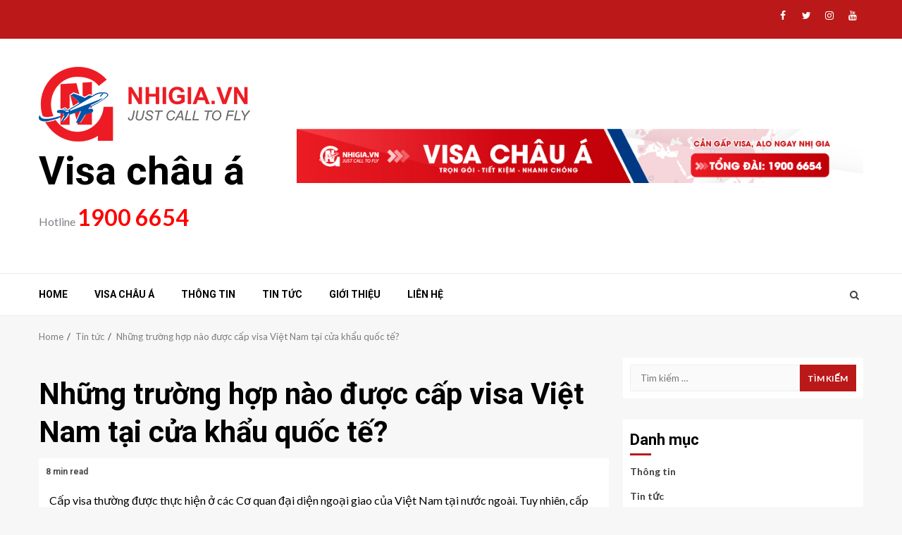

--- FILE ---
content_type: text/html; charset=UTF-8
request_url: https://visachaua.com/nhung-truong-hop-nao-duoc-cap-visa-visa-tai-cua-khau/
body_size: 15890
content:
    <!doctype html>
<html lang="vi">
    <head>
				<!-- Global site tag (gtag.js) - Google Analytics -->
<script async src="https://www.googletagmanager.com/gtag/js?id=G-WTCFE7JYXR"></script>
<script>
  window.dataLayer = window.dataLayer || [];
  function gtag(){dataLayer.push(arguments);}
  gtag('js', new Date());

  gtag('config', 'G-WTCFE7JYXR');
</script>
        <meta charset="UTF-8">
        <meta name="viewport" content="width=device-width, initial-scale=1">
        <link rel="profile" href="http://gmpg.org/xfn/11">

        <meta name='robots' content='index, follow, max-image-preview:large, max-snippet:-1, max-video-preview:-1' />

	<!-- This site is optimized with the Yoast SEO plugin v19.7.1 - https://yoast.com/wordpress/plugins/seo/ -->
	<title>Những trường hợp nào được cấp visa Việt Nam tại cửa khẩu quốc tế? - Visa châu á</title>
	<meta name="description" content="đâu là trường hợp được cấp visa Việt Nam tại cửa khẩu quốc tế? Hãy cùng Nhị Gia - Visa châu Á tìm hiểu về những trường hợp đặc biệt này." />
	<link rel="canonical" href="https://visachaua.com/nhung-truong-hop-nao-duoc-cap-visa-visa-tai-cua-khau/" />
	<meta property="og:locale" content="vi_VN" />
	<meta property="og:type" content="article" />
	<meta property="og:title" content="Những trường hợp nào được cấp visa Việt Nam tại cửa khẩu quốc tế? - Visa châu á" />
	<meta property="og:description" content="đâu là trường hợp được cấp visa Việt Nam tại cửa khẩu quốc tế? Hãy cùng Nhị Gia - Visa châu Á tìm hiểu về những trường hợp đặc biệt này." />
	<meta property="og:url" content="https://visachaua.com/nhung-truong-hop-nao-duoc-cap-visa-visa-tai-cua-khau/" />
	<meta property="og:site_name" content="Visa châu á" />
	<meta property="article:publisher" content="https://www.facebook.com/nhigia" />
	<meta property="article:published_time" content="2020-11-26T03:47:17+00:00" />
	<meta property="article:modified_time" content="2021-10-27T10:11:33+00:00" />
	<meta property="og:image" content="https://visachaua.com/wp-content/uploads/2020/11/dich-vu-gia-han-visa-1.jpg" />
	<meta property="og:image:width" content="600" />
	<meta property="og:image:height" content="400" />
	<meta property="og:image:type" content="image/jpeg" />
	<meta name="author" content="tuanh.nguyen" />
	<meta name="twitter:card" content="summary_large_image" />
	<meta name="twitter:creator" content="@NhigiaGroup" />
	<meta name="twitter:site" content="@NhigiaGroup" />
	<meta name="twitter:label1" content="Được viết bởi" />
	<meta name="twitter:data1" content="tuanh.nguyen" />
	<meta name="twitter:label2" content="Ước tính thời gian đọc" />
	<meta name="twitter:data2" content="10 phút" />
	<script type="application/ld+json" class="yoast-schema-graph">{"@context":"https://schema.org","@graph":[{"@type":"Article","@id":"https://visachaua.com/nhung-truong-hop-nao-duoc-cap-visa-visa-tai-cua-khau/#article","isPartOf":{"@id":"https://visachaua.com/nhung-truong-hop-nao-duoc-cap-visa-visa-tai-cua-khau/"},"author":{"name":"tuanh.nguyen","@id":"https://visachaua.com/#/schema/person/bdba9761229ec42a765926bbf230686c"},"headline":"Những trường hợp nào được cấp visa Việt Nam tại cửa khẩu quốc tế?","datePublished":"2020-11-26T03:47:17+00:00","dateModified":"2021-10-27T10:11:33+00:00","mainEntityOfPage":{"@id":"https://visachaua.com/nhung-truong-hop-nao-duoc-cap-visa-visa-tai-cua-khau/"},"wordCount":1964,"publisher":{"@id":"https://visachaua.com/#organization"},"image":{"@id":"https://visachaua.com/nhung-truong-hop-nao-duoc-cap-visa-visa-tai-cua-khau/#primaryimage"},"thumbnailUrl":"https://visachaua.com/wp-content/uploads/2020/11/dich-vu-gia-han-visa-1.jpg","keywords":["cấp visa tại cửa khẩu","cấp visa Visa Việt Nam tại cửa khẩu quốc tế"],"articleSection":["Thông tin","Tin tức","Visa"],"inLanguage":"vi"},{"@type":"WebPage","@id":"https://visachaua.com/nhung-truong-hop-nao-duoc-cap-visa-visa-tai-cua-khau/","url":"https://visachaua.com/nhung-truong-hop-nao-duoc-cap-visa-visa-tai-cua-khau/","name":"Những trường hợp nào được cấp visa Việt Nam tại cửa khẩu quốc tế? - Visa châu á","isPartOf":{"@id":"https://visachaua.com/#website"},"primaryImageOfPage":{"@id":"https://visachaua.com/nhung-truong-hop-nao-duoc-cap-visa-visa-tai-cua-khau/#primaryimage"},"image":{"@id":"https://visachaua.com/nhung-truong-hop-nao-duoc-cap-visa-visa-tai-cua-khau/#primaryimage"},"thumbnailUrl":"https://visachaua.com/wp-content/uploads/2020/11/dich-vu-gia-han-visa-1.jpg","datePublished":"2020-11-26T03:47:17+00:00","dateModified":"2021-10-27T10:11:33+00:00","description":"đâu là trường hợp được cấp visa Việt Nam tại cửa khẩu quốc tế? Hãy cùng Nhị Gia - Visa châu Á tìm hiểu về những trường hợp đặc biệt này.","breadcrumb":{"@id":"https://visachaua.com/nhung-truong-hop-nao-duoc-cap-visa-visa-tai-cua-khau/#breadcrumb"},"inLanguage":"vi","potentialAction":[{"@type":"ReadAction","target":["https://visachaua.com/nhung-truong-hop-nao-duoc-cap-visa-visa-tai-cua-khau/"]}]},{"@type":"ImageObject","inLanguage":"vi","@id":"https://visachaua.com/nhung-truong-hop-nao-duoc-cap-visa-visa-tai-cua-khau/#primaryimage","url":"https://visachaua.com/wp-content/uploads/2020/11/dich-vu-gia-han-visa-1.jpg","contentUrl":"https://visachaua.com/wp-content/uploads/2020/11/dich-vu-gia-han-visa-1.jpg","width":600,"height":400},{"@type":"BreadcrumbList","@id":"https://visachaua.com/nhung-truong-hop-nao-duoc-cap-visa-visa-tai-cua-khau/#breadcrumb","itemListElement":[{"@type":"ListItem","position":1,"name":"Trang chủ","item":"https://visachaua.com/"},{"@type":"ListItem","position":2,"name":"Blog","item":"https://visachaua.com/blog/"},{"@type":"ListItem","position":3,"name":"Những trường hợp nào được cấp visa Việt Nam tại cửa khẩu quốc tế?"}]},{"@type":"WebSite","@id":"https://visachaua.com/#website","url":"https://visachaua.com/","name":"Visa châu á","description":"","publisher":{"@id":"https://visachaua.com/#organization"},"potentialAction":[{"@type":"SearchAction","target":{"@type":"EntryPoint","urlTemplate":"https://visachaua.com/?s={search_term_string}"},"query-input":"required name=search_term_string"}],"inLanguage":"vi"},{"@type":"Organization","@id":"https://visachaua.com/#organization","name":"Công ty TNHH Thương mại và Dịch vụ Nhị Gia","url":"https://visachaua.com/","sameAs":["https://www.facebook.com/nhigia","https://twitter.com/NhigiaGroup"],"logo":{"@type":"ImageObject","inLanguage":"vi","@id":"https://visachaua.com/#/schema/logo/image/","url":"https://visachaua.com/wp-content/uploads/2020/05/logonhigia-1-1.png","contentUrl":"https://visachaua.com/wp-content/uploads/2020/05/logonhigia-1-1.png","width":300,"height":106,"caption":"Công ty TNHH Thương mại và Dịch vụ Nhị Gia"},"image":{"@id":"https://visachaua.com/#/schema/logo/image/"}},{"@type":"Person","@id":"https://visachaua.com/#/schema/person/bdba9761229ec42a765926bbf230686c","name":"tuanh.nguyen","image":{"@type":"ImageObject","inLanguage":"vi","@id":"https://visachaua.com/#/schema/person/image/","url":"https://secure.gravatar.com/avatar/9c9c8e413c8447385e8eb3558c5ef7b2?s=96&d=mm&r=g","contentUrl":"https://secure.gravatar.com/avatar/9c9c8e413c8447385e8eb3558c5ef7b2?s=96&d=mm&r=g","caption":"tuanh.nguyen"},"url":"https://visachaua.com/author/tuanh-nguyen/"}]}</script>
	<!-- / Yoast SEO plugin. -->


<link rel='dns-prefetch' href='//fonts.googleapis.com' />
<link rel='dns-prefetch' href='//s.w.org' />
<link rel="alternate" type="application/rss+xml" title="Dòng thông tin Visa châu á &raquo;" href="https://visachaua.com/feed/" />
<link rel="alternate" type="application/rss+xml" title="Dòng phản hồi Visa châu á &raquo;" href="https://visachaua.com/comments/feed/" />
<link rel="alternate" type="application/rss+xml" title="Visa châu á &raquo; Những trường hợp nào được cấp visa Việt Nam tại cửa khẩu quốc tế? Dòng phản hồi" href="https://visachaua.com/nhung-truong-hop-nao-duoc-cap-visa-visa-tai-cua-khau/feed/" />
		<script type="text/javascript">
			window._wpemojiSettings = {"baseUrl":"https:\/\/s.w.org\/images\/core\/emoji\/13.1.0\/72x72\/","ext":".png","svgUrl":"https:\/\/s.w.org\/images\/core\/emoji\/13.1.0\/svg\/","svgExt":".svg","source":{"concatemoji":"https:\/\/visachaua.com\/wp-includes\/js\/wp-emoji-release.min.js?ver=5.8.12"}};
			!function(e,a,t){var n,r,o,i=a.createElement("canvas"),p=i.getContext&&i.getContext("2d");function s(e,t){var a=String.fromCharCode;p.clearRect(0,0,i.width,i.height),p.fillText(a.apply(this,e),0,0);e=i.toDataURL();return p.clearRect(0,0,i.width,i.height),p.fillText(a.apply(this,t),0,0),e===i.toDataURL()}function c(e){var t=a.createElement("script");t.src=e,t.defer=t.type="text/javascript",a.getElementsByTagName("head")[0].appendChild(t)}for(o=Array("flag","emoji"),t.supports={everything:!0,everythingExceptFlag:!0},r=0;r<o.length;r++)t.supports[o[r]]=function(e){if(!p||!p.fillText)return!1;switch(p.textBaseline="top",p.font="600 32px Arial",e){case"flag":return s([127987,65039,8205,9895,65039],[127987,65039,8203,9895,65039])?!1:!s([55356,56826,55356,56819],[55356,56826,8203,55356,56819])&&!s([55356,57332,56128,56423,56128,56418,56128,56421,56128,56430,56128,56423,56128,56447],[55356,57332,8203,56128,56423,8203,56128,56418,8203,56128,56421,8203,56128,56430,8203,56128,56423,8203,56128,56447]);case"emoji":return!s([10084,65039,8205,55357,56613],[10084,65039,8203,55357,56613])}return!1}(o[r]),t.supports.everything=t.supports.everything&&t.supports[o[r]],"flag"!==o[r]&&(t.supports.everythingExceptFlag=t.supports.everythingExceptFlag&&t.supports[o[r]]);t.supports.everythingExceptFlag=t.supports.everythingExceptFlag&&!t.supports.flag,t.DOMReady=!1,t.readyCallback=function(){t.DOMReady=!0},t.supports.everything||(n=function(){t.readyCallback()},a.addEventListener?(a.addEventListener("DOMContentLoaded",n,!1),e.addEventListener("load",n,!1)):(e.attachEvent("onload",n),a.attachEvent("onreadystatechange",function(){"complete"===a.readyState&&t.readyCallback()})),(n=t.source||{}).concatemoji?c(n.concatemoji):n.wpemoji&&n.twemoji&&(c(n.twemoji),c(n.wpemoji)))}(window,document,window._wpemojiSettings);
		</script>
		<style type="text/css">
img.wp-smiley,
img.emoji {
	display: inline !important;
	border: none !important;
	box-shadow: none !important;
	height: 1em !important;
	width: 1em !important;
	margin: 0 .07em !important;
	vertical-align: -0.1em !important;
	background: none !important;
	padding: 0 !important;
}
</style>
	<link rel='stylesheet' id='wp-block-library-css'  href='https://visachaua.com/wp-includes/css/dist/block-library/style.min.css?ver=5.8.12' type='text/css' media='all' />
<link rel='stylesheet' id='dashicons-css'  href='https://visachaua.com/wp-includes/css/dashicons.min.css?ver=5.8.12' type='text/css' media='all' />
<link rel='stylesheet' id='everest-forms-general-css'  href='https://visachaua.com/wp-content/plugins/everest-forms/assets/css/everest-forms.css?ver=1.9.4.1' type='text/css' media='all' />
<link rel='stylesheet' id='font-awesome-css'  href='https://visachaua.com/wp-content/themes/magnitude/assets/font-awesome/css/font-awesome.min.css?ver=5.8.12' type='text/css' media='all' />
<link rel='stylesheet' id='bootstrap-css'  href='https://visachaua.com/wp-content/themes/magnitude/assets/bootstrap/css/bootstrap.min.css?ver=5.8.12' type='text/css' media='all' />
<link rel='stylesheet' id='slick-css-css'  href='https://visachaua.com/wp-content/themes/magnitude/assets/slick/css/slick.min.css?ver=5.8.12' type='text/css' media='all' />
<link rel='stylesheet' id='sidr-css'  href='https://visachaua.com/wp-content/themes/magnitude/assets/sidr/css/jquery.sidr.dark.css?ver=5.8.12' type='text/css' media='all' />
<link rel='stylesheet' id='magnific-popup-css'  href='https://visachaua.com/wp-content/themes/magnitude/assets/magnific-popup/magnific-popup.css?ver=5.8.12' type='text/css' media='all' />
<link rel='stylesheet' id='magnitude-google-fonts-css'  href='https://fonts.googleapis.com/css?family=Lato:400,300,400italic,900,700|Roboto:100,300,400,500,700&#038;subset=latin,latin-ext' type='text/css' media='all' />
<link rel='stylesheet' id='magnitude-style-css'  href='https://visachaua.com/wp-content/themes/magnitude/style.css?ver=5.8.12' type='text/css' media='all' />
<link rel='stylesheet' id='popup-maker-site-css'  href='//visachaua.com/wp-content/uploads/pum/pum-site-styles.css?generated=1664785486&#038;ver=1.16.9' type='text/css' media='all' />
<script type='text/javascript' src='https://visachaua.com/wp-includes/js/jquery/jquery.min.js?ver=3.6.0' id='jquery-core-js'></script>
<script type='text/javascript' src='https://visachaua.com/wp-includes/js/jquery/jquery-migrate.min.js?ver=3.3.2' id='jquery-migrate-js'></script>
<link rel="https://api.w.org/" href="https://visachaua.com/wp-json/" /><link rel="alternate" type="application/json" href="https://visachaua.com/wp-json/wp/v2/posts/1030" /><link rel="EditURI" type="application/rsd+xml" title="RSD" href="https://visachaua.com/xmlrpc.php?rsd" />
<link rel="wlwmanifest" type="application/wlwmanifest+xml" href="https://visachaua.com/wp-includes/wlwmanifest.xml" /> 
<meta name="generator" content="WordPress 5.8.12" />
<meta name="generator" content="Everest Forms 1.9.4.1" />
<link rel='shortlink' href='https://visachaua.com/?p=1030' />
<link rel="alternate" type="application/json+oembed" href="https://visachaua.com/wp-json/oembed/1.0/embed?url=https%3A%2F%2Fvisachaua.com%2Fnhung-truong-hop-nao-duoc-cap-visa-visa-tai-cua-khau%2F" />
<link rel="alternate" type="text/xml+oembed" href="https://visachaua.com/wp-json/oembed/1.0/embed?url=https%3A%2F%2Fvisachaua.com%2Fnhung-truong-hop-nao-duoc-cap-visa-visa-tai-cua-khau%2F&#038;format=xml" />
<link rel="pingback" href="https://visachaua.com/xmlrpc.php">        <style type="text/css">
            
            body .af-header-image.data-bg:before{
                opacity:0;
            }
                        .site-title a,
            .site-header .site-branding .site-title a:visited,
            .site-header .site-branding .site-title a:hover,
            .site-description {
                color: #000000;
            }

            .header-layout-3 .site-header .site-branding .site-title,
            .site-branding .site-title {
                font-size: 56px;
            }

            @media only screen and (max-width: 640px) {
                .site-branding .site-title {
                    font-size: 40px;

                }
              }   

           @media only screen and (max-width: 375px) {
                    .site-branding .site-title {
                        font-size: 32px;

                    }
                }

            

        </style>
        <link rel="icon" href="https://visachaua.com/wp-content/uploads/2020/05/logonhigia-1-1-150x106.png" sizes="32x32" />
<link rel="icon" href="https://visachaua.com/wp-content/uploads/2020/05/logonhigia-1-1.png" sizes="192x192" />
<link rel="apple-touch-icon" href="https://visachaua.com/wp-content/uploads/2020/05/logonhigia-1-1.png" />
<meta name="msapplication-TileImage" content="https://visachaua.com/wp-content/uploads/2020/05/logonhigia-1-1.png" />
		<style type="text/css" id="wp-custom-css">
			.everest-forms-field-limit-text
{
	display:none;
}
.featured-category-item .read-img a span {
    WIDTH: 200px;
    DISPLAY: BLOCK;
    position: absolute;
      text-align: center;
}


.main-navigation .menu ul ul li {
    width: 250px!important;
}
footer.site-footer {
    background-color: #337ab7!important;
    color: #FFF!important;
}
site-footer .widget ul.menu >li, .site-footer .widget ul ul li, .site-footer .widget > ul > li {
     border-bottom-color:none!important
}
.widget:not(.magnitude_social_contacts_widget) ul.menu >li, .widget ul ul li, .widget > ul > li {
 
    border-bottom: none!important; 
}

.site-info {
    margin-bottom: 10px;
    margin-top: 10px;
    border-top: 1px #CCC solid;
    background-color: #337ab7 !important;
}		</style>
		    </head>

<body class="post-template-default single single-post postid-1030 single-format-standard wp-custom-logo everest-forms-no-js aft-default-mode aft-secondary-solid-color aft-header-layout-default widget-title-border-bottom default-content-layout align-content-left ">


<div id="page" class="site af-whole-wrapper">
    <a class="skip-link screen-reader-text" href="#content">Skip to content</a>


        <header id="masthead" class="header-layout-default magnitude-header">
            <div class="top-header">
    <div class="container-wrapper">
        <div class="top-bar-flex">
            <div class="top-bar-left col-2">
                                <div class="date-bar-left">
                                    </div>
            </div>
            <div class="top-bar-right col-2">
                <div class="aft-small-social-menu">
                            
            <div class="social-navigation"><ul id="menu-social-menu-items" class="menu"><li id="menu-item-434" class="menu-item menu-item-type-custom menu-item-object-custom menu-item-434"><a href="https://www.facebook.com/nhigia"><span class="screen-reader-text">Facebook</span></a></li>
<li id="menu-item-435" class="menu-item menu-item-type-custom menu-item-object-custom menu-item-435"><a href="https://twitter.com/NhigiaGroup"><span class="screen-reader-text">Twitter</span></a></li>
<li id="menu-item-437" class="menu-item menu-item-type-custom menu-item-object-custom menu-item-437"><a href="https://www.instagram.com/nhigiagroup/"><span class="screen-reader-text">Instagram</span></a></li>
<li id="menu-item-436" class="menu-item menu-item-type-custom menu-item-object-custom menu-item-436"><a href="https://www.youtube.com/c/nhigiagroup"><span class="screen-reader-text">Youtube</span></a></li>
</ul></div>
                            </div>
            </div>
        </div>
    </div>
</div>
<div class="af-middle-header " data-background="">
    <div class="container-wrapper">
        <div class="af-middle-container">
            <div class="logo">
                        <div class="site-branding">
            <a href="https://visachaua.com/" class="custom-logo-link" rel="home"><img width="300" height="106" src="https://visachaua.com/wp-content/uploads/2020/05/logonhigia-1-1.png" class="custom-logo" alt="visa chau a" /></a>                <p class="site-title font-family-1">
                    <a href="https://visachaua.com/" class="site-title-anchor"
                       rel="home">Visa châu á</a>
                </p>
            
<div> <div id="custom_html-2" class="widget_text widget magnitude-widget widget_custom_html"><div class="textwidget custom-html-widget"><p>
	<span style="color: #808088;">Hotline</span> <span id="span_holtline"><a style="color: red;
    font-size: 2em;
    font-weight: bold;" href="tel:19006654">1900 6654</a></span>
</p></div></div></div>
                    </div>

                </div>
            <div class="header-advertise">
                            <div class="banner-promotions-wrapper">
                                    <div class="promotion-section">
                        <a href="" >
                            <img width="930" height="90" src="https://visachaua.com/wp-content/uploads/2020/06/visa-chau-a-930-90.jpg" class="attachment-full size-full" alt="" loading="lazy" srcset="https://visachaua.com/wp-content/uploads/2020/06/visa-chau-a-930-90.jpg 930w, https://visachaua.com/wp-content/uploads/2020/06/visa-chau-a-930-90-300x29.jpg 300w, https://visachaua.com/wp-content/uploads/2020/06/visa-chau-a-930-90-768x74.jpg 768w" sizes="(max-width: 930px) 100vw, 930px" />                        </a>
                    </div>
                                

            </div>
            <!-- Trending line END -->
                        </div>
        </div>
    </div>
</div>
<div id="main-navigation-bar" class="af-bottom-header">
    <div class="container-wrapper">
        <div class="af-bottom-head-nav">
                    <div class="navigation-container">
            <nav class="main-navigation clearfix">

                                        <span class="toggle-menu" aria-controls="primary-menu" aria-expanded="false">
                                        <span class="screen-reader-text">
                                            Primary Menu                                        </span>
                                        <i class="ham"></i>
                                    </span>


                <div class="menu main-menu menu-desktop show-menu-border"><ul id="primary-menu" class="menu"><li id="menu-item-418" class="menu-item menu-item-type-post_type menu-item-object-page menu-item-home menu-item-418"><a href="https://visachaua.com/">Home</a></li>
<li id="menu-item-839" class="menu-item menu-item-type-post_type menu-item-object-page menu-item-839"><a href="https://visachaua.com/visa-chau-a-123/">Visa Châu Á</a></li>
<li id="menu-item-834" class="menu-item menu-item-type-taxonomy menu-item-object-category current-post-ancestor current-menu-parent current-post-parent menu-item-834"><a href="https://visachaua.com/thong-tin/">Thông tin</a></li>
<li id="menu-item-840" class="menu-item menu-item-type-taxonomy menu-item-object-category current-post-ancestor current-menu-parent current-post-parent menu-item-840"><a href="https://visachaua.com/tin-tuc/">Tin tức</a></li>
<li id="menu-item-800" class="menu-item menu-item-type-post_type menu-item-object-page menu-item-800"><a href="https://visachaua.com/gioi-thieu/">Giới thiệu</a></li>
<li id="menu-item-801" class="menu-item menu-item-type-post_type menu-item-object-page menu-item-801"><a href="https://visachaua.com/lien-he/">Liên hệ</a></li>
</ul></div>            </nav>
        </div>

                        <div class="af-search-wrap">
            <div class="search-overlay">
                <a href="#" title="Search" class="search-icon">
                    <i class="fa fa-search"></i>
                </a>
                <div class="af-search-form">
                    <form role="search" method="get" class="search-form" action="https://visachaua.com/">
				<label>
					<span class="screen-reader-text">Tìm kiếm cho:</span>
					<input type="search" class="search-field" placeholder="Tìm kiếm &hellip;" value="" name="s" />
				</label>
				<input type="submit" class="search-submit" value="Tìm kiếm" />
			</form>                </div>
            </div>
        </div>

            </div>
    </div>
</div>
    

        </header>

        <!-- end slider-section -->
        

    <div id="content" class="container-wrapper">


        <div class="af-breadcrumbs font-family-1 color-pad">
            <div role="navigation" aria-label="Breadcrumbs" class="breadcrumb-trail breadcrumbs" itemprop="breadcrumb"><ul class="trail-items" itemscope itemtype="http://schema.org/BreadcrumbList"><meta name="numberOfItems" content="3" /><meta name="itemListOrder" content="Ascending" /><li itemprop="itemListElement" itemscope itemtype="http://schema.org/ListItem" class="trail-item trail-begin"><a href="https://visachaua.com/" rel="home" itemprop="item"><span itemprop="name">Home</span></a><meta itemprop="position" content="1" /></li><li itemprop="itemListElement" itemscope itemtype="http://schema.org/ListItem" class="trail-item"><a href="https://visachaua.com/tin-tuc/" itemprop="item"><span itemprop="name">Tin tức</span></a><meta itemprop="position" content="2" /></li><li itemprop="itemListElement" itemscope itemtype="http://schema.org/ListItem" class="trail-item trail-end"><a href="https://visachaua.com/nhung-truong-hop-nao-duoc-cap-visa-visa-tai-cua-khau/" itemprop="item"><span itemprop="name">Những trường hợp nào được cấp visa Việt Nam tại cửa khẩu quốc tế?</span></a><meta itemprop="position" content="3" /></li></ul></div>        </div>


        <div id="primary" class="content-area">
        <main id="main" class="site-main">
                                <article id="post-1030" class="post-1030 post type-post status-publish format-standard has-post-thumbnail hentry category-thong-tin category-tin-tuc category-visa tag-cap-visa-tai-cua-khau tag-cap-visa-visa-viet-nam-tai-cua-khau-quoc-te">

                        <div class="entry-content-wrap read-single social-after-title">
                                    <header class="entry-header pos-rel ">
            <div class="read-details">
                <div class="entry-header-details">
                    
                        <div class="figure-categories read-categories figure-categories-bg">
                                                                                </div>
                                        <h1 class="entry-title">Những trường hợp nào được cấp visa Việt Nam tại cửa khẩu quốc tế?</h1>
                    <div class="aft-post-excerpt-and-meta color-pad pad ptb-10">
                                                
                                                <div class="entry-meta">

                            
            <span class="author-links">

                
                
        </span>
                                    <span class="min-read">8 min read</span>                                <div class="aft-comment-view-share">
            </div>
                            </div>
                        
                    </div>
                </div>
            </div>
            

        </header><!-- .entry-header -->

        

        <!-- end slider-section -->
                                    

    <div class="color-pad">
        <div class="entry-content read-details pad ptb-10">
            <p><span style="color: #000000;"><span style="font-weight: 400;">Cấp visa thường được thực hiện ở các Cơ quan đại diện ngoại giao của Việt Nam tại nước ngoài. Tuy nhiên, </span><span style="font-weight: 400;">cấp visa Việt Nam tại cửa khẩu quốc tế cho người nước ngoài chỉ áp dụng trong những trường hợp đặc biệt. Vậy đâu là <span style="color: #d91100;"><a style="color: #d91100;" href="https://visachaua.com/nhung-truong-hop-nao-duoc-cap-visa-visa-tai-cua-khau/" target="_blank" rel="noopener"><strong>trường hợp được cấp visa Việt Nam tại cửa khẩu quốc tế</strong></a></span>? Hãy cùng Nhị Gia &#8211; <span style="color: #d91100;"><a style="color: #d91100;" href="https://visachaua.com/" target="_blank" rel="noopener"><strong>Visa châu Á</strong> </a></span>tìm hiểu về những trường hợp đặc biệt này. N</span></span><span style="font-weight: 400; color: #000000;">hững công việc cần làm để có thể nhập cảnh vào Việt Nam thông qua hình thức này. Trong bài viết dưới đây bạn nhé!</span></p>
<h2><span style="color: #000000;"><b>Những trường hợp nào được cấp visa Visa tại cửa khẩu quốc tế?</b></span></h2>
<p><span style="font-weight: 400; color: #000000;">Theo <strong>Điều 18 số 47/2014/QH2013</strong> &#8211;  Luật Nhập cảnh; xuất cảnh; quá cảnh; cư trú của người nước ngoài tại Việt Nam:</span></p>
<h3><strong><span style="color: #000000;">1. Người nước ngoài được cấp thị thực tại cửa khẩu quốc tế trong các trường hợp sau</span></strong></h3>
<ul>
<li><span style="font-weight: 400; color: #000000;"> Xuất phát từ nước không có cơ quan có thẩm quyền cấp thị thực của Việt Nam;</span></li>
<li><span style="font-weight: 400; color: #000000;">Trước khi đến Việt Nam phải đi qua nhiều nước;        </span></li>
<li><span style="font-weight: 400; color: #000000;">Tham quan, du lịch theo chương trình do doanh nghiệp lữ hành quốc tế tại Việt Nam tổ chức;</span></li>
<li><span style="font-weight: 400; color: #000000;">Thuyền viên nước ngoài đang ở trên tàu neo đậu tại cảng biển Việt Nam có nhu cầu xuất cảnh qua cửa khẩu khác;</span></li>
<li><span style="font-weight: 400; color: #000000;">Vào để dự tang lễ thân nhân hoặc thăm người thân đang ốm nặng;</span></li>
<li><span style="font-weight: 400; color: #000000;">Vào Việt Nam tham gia xử lý sự cố khẩn cấp; cứu hộ, cứu nạn, phòng chống thiên tai; dịch bệnh hoặc vì lý do đặc biệt khác theo đề nghị của cơ quan có thẩm quyền Việt Nam.</span></li>
</ul>
<h3><strong><span style="color: #000000;">2. Các loại giấy tờ, hồ sơ cần có xin khi cấp thị thực tại cửa khẩu</span></strong></h3>
<p><span style="font-weight: 400; color: #000000;">Nộp hộ chiếu hoặc giấy tờ có giá trị đi lại quốc tế; khai tờ khai đề nghị cấp thị thực có dán ảnh tại đơn vị kiểm soát xuất nhập cảnh. Trẻ em dưới 14 tuổi được khai chung với tờ khai đề nghị cấp thị thực của cha/ mẹ; hoặc người giám hộ trong trường hợp có chung hộ chiếu với cha hoặc mẹ hoặc người giám hộ.</span></p>
<p><span style="font-weight: 400; color: #000000;">Đơn vị kiểm soát xuất nhập cảnh kiểm tra; đối chiếu với thông báo của cơ quan quản lý xuất nhập cảnh thực hiện việc cấp thị thực.</span></p>
<p><span style="color: #000000;"><span style="font-weight: 400;">Lưu ý: Cá nhân hoặc tổ chức </span><b>phải</b><span style="font-weight: 400;"> làm công văn xin phép nhập cảnh cho người nước ngoài tại Cục quản lý xuất nhập cảnh &#8211; Bộ công an trước khi người nước ngoài nhập cảnh vào Việt Nam. Trong công văn đề nghị ghi rõ là cấp visa Việt Nam  tại cửa khẩu quốc tế cho người nước ngoài.</span></span></p>
<figure id="attachment_1065" aria-describedby="caption-attachment-1065" style="width: 600px" class="wp-caption aligncenter"><img loading="lazy" class="wp-image-1065 size-full" src="http://visagiare.info/wp-content/uploads/2020/11/cap-thi-thuc-tai-cua-khau-quoc-te.jpg" alt="" width="600" height="400" /><figcaption id="caption-attachment-1065" class="wp-caption-text"><span style="color: #000000;"><em>Những trường hợp nào được cấp visa Visa tại cửa khẩu?</em></span></figcaption></figure>
<h2><span style="color: #000000;"><b>Cấp visa Việt Nam tại cửa khẩu quốc tế nào?</b></span></h2>
<ul>
<li><span style="color: #000000;"><b> </b><span style="font-weight: 400;">Cửa khẩu quốc tế đường bộ: Móng Cái &#8211; tỉnh Quảng Ninh, Hữu Nghị &#8211; tỉnh Lạng Sơn, Lào Cai &#8211; tỉnh Lào Cai, Mộc Bài &#8211; tỉnh Tây Ninh, Tịnh Biên &#8211; tỉnh An Giang…</span></span></li>
<li><span style="font-weight: 400; color: #000000;">Cửa khẩu quốc tế đường hàng không: Cảng hàng không quốc tế Nội Bài, cảng hàng không quốc tế Tân Sơn Nhất, cảng hàng không quốc tế Đà Nẵng, cảng hàng không quốc tế Cát Bi, cảng hàng không quốc tế Cần Thơ…</span></li>
<li><span style="font-weight: 400; color: #000000;">Cửa khẩu quốc tế đường biển: Cảng Hòn Gai &#8211; tỉnh Quảng Ninh, cảng Hải Phòng &#8211; thành phố Hải Phòng, cảng Đà Nẵng &#8211; thành phố Đà Nẵng, cảng Nha Trang &#8211; tỉnh Khánh Hòa, cảng Thành phố Hồ Chí Minh &#8211; Thành phố Hồ Chí Minh…</span></li>
<li><span style="font-weight: 400; color: #000000;">Cửa khẩu quốc tế đường sắt: Đồng Đăng &#8211; tỉnh Lạng Sơn, Hà Khẩu &#8211; tỉnh Lào Cai.</span></li>
</ul>
<figure id="attachment_1066" aria-describedby="caption-attachment-1066" style="width: 600px" class="wp-caption aligncenter"><img loading="lazy" class="wp-image-1066 size-full" src="http://visagiare.info/wp-content/uploads/2020/11/cap-visa-viet-nam-tai-cua-khau-quoc-te-1.jpg" alt="" width="600" height="400" /><figcaption id="caption-attachment-1066" class="wp-caption-text"><span style="color: #000000;"><em>                                        Cấp visa Việt Nam tại cửa khẩu nào?</em></span></figcaption></figure>
<h2><span style="color: #000000;"><b>Thủ tục, trình tự và thời gian cấp visa Việt Nam tại cửa khẩu quốc tế</b></span></h2>
<p><span style="font-weight: 400; color: #000000;">Quá trình chuẩn bị hồ sơ cấp visa Việt Nam tại cửa khẩu không nên xem nhẹ. Vì nếu bạn chuẩn bị không đầy đủ thì sẽ kéo dài thời gian nộp thủ tục, dẫn đến thời gian nhận visa lâu hơn dự tính.  Cùng theo dõi các giấy tờ cần chuẩn bị và thủ tục để nắm rõ hơn nhé!</span></p>
<h3><strong><span style="color: #000000;">1. Chuẩn bị các thủ tục, hồ sơ để cấp visa Việt Nam tại cửa khẩu</span></strong></h3>
<p><span style="font-weight: 400; color: #000000;">– Tờ khai xin cấp visa nhập cảnh theo mẫu in sẵn (mẫu đơn có thể thay đổi theo cơ quan đại diện Việt Nam tại nước ngoài). Có hai mẫu đơn: một mẫu cho người nước ngoài và một mẫu cho người Việt Nam định cư ở nước ngoài. </span></p>
<p><span style="color: #000000;"><i><span style="font-weight: 400;">Lưu ý: Trường hợp trẻ em dưới 14 tuổi được khai chung với tờ khai đề nghị cấp thị thực của cha hoặc mẹ hoặc người giám hộ trong trường hợp có chung hộ chiếu với cha hoặc mẹ hoặc người giám hộ</span></i></span></p>
<p><span style="font-weight: 400; color: #000000;">– 02 ảnh 4cm x 6cm hoặc 3cm x 4cm, án vào Đơn khai xin cấp visa theo mẫu.</span></p>
<p><span style="font-weight: 400; color: #000000;">– Hộ chiếu gốc của người nước ngoài phải còn thời hạn tối thiểu 06 tháng.</span></p>
<p><span style="font-weight: 400; color: #000000;">– Công văn nhập cảnh (Approval letter arrival) do Cục quản lý xuất nhập cảnh – Bộ công an của nước Cộng hòa xã hội chủ nghĩa Việt Nam phê duyệt cho phép bạn nhập cảnh và nhận visa tại cửa khẩu quốc tế.</span></p>
<h3><strong><span style="color: #000000;">2. Trình tự để được cấp visa Việt Nam tại cửa khẩu</span></strong></h3>
<p><span style="font-weight: 400; color: #000000;">Bước 1: Xin công văn nhập cảnh từ Cục xuất nhập cảnh, còn gọi là thu duyệt, trước khi đến cửa khẩu.</span></p>
<p><span style="font-weight: 400; color: #000000;">Bước 2: Làm thủ tục tại cửa khẩu quốc tế</span></p>
<p><span style="font-weight: 400; color: #000000;">+ Xuất trình hộ chiếu;</span></p>
<p><span style="font-weight: 400; color: #000000;">+ Xuất trình công văn nhập cảnh (Có thể dùng bản photo hay in ra từ máy tính trên khổ giấy A4)</span></p>
<p><span style="font-weight: 400; color: #000000;">+ Điền vào form mẫu theo hướng dẫn của nhân viên cửa khẩu quốc tế</span></p>
<p><span style="font-weight: 400; color: #000000;">+ Nộp lệ phí visa tại tại Cửa khẩu quốc tế theo quy định (Tiền thanh toán là tiền Việt Nam hoặc USD)</span></p>
<h3><strong><span style="color: #000000;">3. Thời hạn giải quyết hồ sơ</span></strong></h3>
<p><span style="color: #000000;"><span style="font-weight: 400;">Cơ quan quản lý xuất nhập cảnh xem xét, giải quyết trong thời hạn 03 ngày làm việc kể từ ngày nhận đủ hồ sơ đối với các trường hợp quy định tại các điểm a, b, c và d khoản 1 Điều 18 Luật xuất cảnh, nhập cảnh,</span><span style="font-weight: 400;"> quá cảnh, cư trú của người nước ngoài tại Việt Nam năm 2014;</span></span></p>
<h2><span style="color: #000000;"><b>Xin cấp visa Việt Nam tại cửa khẩu cùng Nhị Gia</b></span></h2>
<p><span style="color: #000000;"><span style="font-weight: 400;">Với hơn 15 năm kinh nghiệm cùng đội ngũ chuyên viên được đào tạo bài bản, Công ty Nhị Gia sẽ hỗ trợ bạn thực hiện đầy đủ các thủ tục pháp lý phức tạp với Cơ quan xuất nhập cảnh. </span><span style="font-weight: 400;">Nếu bạn vẫn còn thắc mắc về thủ tục cho loại visa này, đừng ngần ngại liên hệ với Nhị Gia &#8211; </span><span style="color: #d91100;"><strong><a style="color: #d91100;" href="http://www.vietnambooking.com/visa/dich-vu-lam-visa-viet-nam-cho-nguoi-nuoc-ngoai.html" target="_blank" rel="noopener"><i>dịch vụ làm visa Việt Nam trọn gói</i></a></strong></span><span style="font-weight: 400;"> để quá trình chuẩn bị hồ sơ xin visa tại cửa khẩu quốc tế diễn ra nhanh chóng và suôn sẻ!</span></span></p>
<figure id="attachment_1067" aria-describedby="caption-attachment-1067" style="width: 600px" class="wp-caption aligncenter"><img loading="lazy" class="wp-image-1067 size-full" src="http://visagiare.info/wp-content/uploads/2020/11/cap-visa-viet-nam-tai-cua-khau-quoc-te-2-min.jpg" alt="" width="600" height="400" /><figcaption id="caption-attachment-1067" class="wp-caption-text"><span style="color: #000000;"><em>                                       Xin cấp visa Việt Nam tại cửa khẩu cùng Nhị Gia</em></span></figcaption></figure>
<p style="padding-left: 40px;"><span style="color: #000000;"><strong>Tổng đài: 1900 6654</strong></span></p>
<p style="padding-left: 40px;"><span style="color: #000000;"><strong>Email: <a style="color: #000000;" href="mailto:info@nhigia.vn">info@nhigia.vn</a></strong></span></p>
<p style="padding-left: 40px;"><span style="color: #000000;"><strong>Website: <span style="color: #d91100;"><a style="color: #d91100;" href="https://nhigia.vn/?fbclid=IwAR3-oGEDkiJQOkRubYR-LySjEKC8-4Ho5ms9bY7yRnCImUFgd8x8HzMpT-U" target="_blank" rel="noopener">https://nhigia.vn/</a></span></strong></span></p>
<p style="padding-left: 40px;"><span style="color: #000000;"><strong>Fanpage: <span style="color: #d91100;"><a style="color: #d91100;" href="https://www.facebook.com/nhigia" target="_blank" rel="noopener">https://www.facebook.com/nhigia</a></span></strong></span></p>
<p><strong>Xem thêm các bài viết khác:</strong></p>
<div class="read-details col-2 float-l pad af-sec-list-txt color-tp-pad ptb-10">
<div class="read-title">
<ul>
<li><strong><span style="color: #d91100;"><a style="color: #d91100;" href="https://visachaua.com/thu-tuc-xin-visa-cho-nguoi-nuoc-ngoai-ket-hon-voi-nguoi-viet-nam-2021-2022/" target="_blank" rel="noopener">Thủ tục xin visa cho người nước ngoài kết hôn với người Việt Nam 2021 – 2022</a></span></strong></li>
<li><strong><span style="color: #d91100;"><a style="color: #d91100;" href="https://visachaua.com/visa-nhieu-lan-nhap-canh-la-visa-gi-cach-phan-biet-visa-mot-lan-va-nhieu-lan/" target="_blank" rel="noopener">Visa nhiều lần nhập cảnh là visa gì? Cách phân biệt visa một lần và visa nhiều lần</a></span></strong></li>
<li><strong><span style="color: #d91100;"><a style="color: #d91100;" href="https://visachaua.com/tong-hop-danh-sach-nhung-quoc-gia-kho-xin-visa-vao-viet-nam-2021/" target="_blank" rel="noopener">Tổng hợp danh sách những quốc gia khó xin visa vào Việt Nam cập nhật 2021</a></span></strong></li>
</ul>
</div>
</div>
                            <div class="post-item-metadata entry-meta">
                    <span class="tags-links">Tags: <a href="https://visachaua.com/tag/cap-visa-tai-cua-khau/" rel="tag">cấp visa tại cửa khẩu</a> <a href="https://visachaua.com/tag/cap-visa-visa-viet-nam-tai-cua-khau-quoc-te/" rel="tag">cấp visa Visa Việt Nam tại cửa khẩu quốc tế</a></span>                </div>
                        
	<nav class="navigation post-navigation" role="navigation" aria-label="Continue Reading">
		<h2 class="screen-reader-text">Continue Reading</h2>
		<div class="nav-links"><div class="nav-previous"><a href="https://visachaua.com/tai-sao-nen-chon-dich-vu-xin-cong-van-nhap-canh-dien-thuong-mai-tai-nhi-gia/" rel="prev"><span class="em-post-navigation">Previous:</span> Tại sao nên chọn dịch vụ xin công văn nhập cảnh diện thương mại tại Nhị Gia?</a></div><div class="nav-next"><a href="https://visachaua.com/danh-sach-dai-su-quan-cac-nuoc-chau-a-tai-viet-nam/" rel="next"><span class="em-post-navigation">Next:</span> DANH SÁCH ĐẠI SỨ QUÁN CÁC NƯỚC CHÂU Á TẠI VIỆT NAM</a></div></div>
	</nav>                    </div><!-- .entry-content -->
    </div>
                        </div>

                        
                        
<div class="promotionspace enable-promotionspace">

        <div class="af-reated-posts magnitude-customizer">
                            <h4 class="related-title widget-title header-after1">
                    <span class="header-after">
                                            </span>    
                </h4>
                        <div class="af-container-row clearfix">
                                    <div class="col-3 float-l pad latest-posts-grid af-sec-post" data-mh="latest-posts-grid">
                        <div class="read-single color-pad">
                            <div class="data-bg read-img pos-rel read-bg-img"
                                 data-background="https://visachaua.com/wp-content/uploads/2025/09/cap-nhat-gia-ve-may-bay-tet-2026-hien-nay-720x380.jpg">
                                                                    <img src="https://visachaua.com/wp-content/uploads/2025/09/cap-nhat-gia-ve-may-bay-tet-2026-hien-nay-720x380.jpg" alt="cap-nhat-gia-ve-may-bay-tet-2026-hien-nay">
                                                         <a class="aft-post-image-link" href="https://visachaua.com/cap-nhat-gia-ve-may-bay-tet-2026-hien-nay/">Cập nhật giá vé máy bay tết 2026 hiện nay</a>
                                                                <span class="min-read">8 min read</span>                                
                            </div>
                            <div class="read-details color-tp-pad pad ptb-10">

                                <div class="read-categories">
                                                                    </div>
                                <div class="read-title">
                                    <h4>
                                        <a href="https://visachaua.com/cap-nhat-gia-ve-may-bay-tet-2026-hien-nay/">Cập nhật giá vé máy bay tết 2026 hiện nay</a>
                                    </h4>
                                </div>

                                <div class="entry-meta">
                                    
            <span class="author-links">

                
                
        </span>
        
                                        <span class="aft-comment-view-share">
            </span>
                                    </div>

                            </div>
                        </div>
                    </div>
                                    <div class="col-3 float-l pad latest-posts-grid af-sec-post" data-mh="latest-posts-grid">
                        <div class="read-single color-pad">
                            <div class="data-bg read-img pos-rel read-bg-img"
                                 data-background="https://visachaua.com/wp-content/uploads/2022/10/thoi-gian-xin-visa-han-quoc-mat-bao-lau-thi-co-ket-qua-1-600x380.jpg">
                                                                    <img src="https://visachaua.com/wp-content/uploads/2022/10/thoi-gian-xin-visa-han-quoc-mat-bao-lau-thi-co-ket-qua-1-600x380.jpg" alt="Thời gian xin visa Hàn Quốc mất bao lâu thì có kết quả? | visa châu Á">
                                                         <a class="aft-post-image-link" href="https://visachaua.com/thoi-gian-xin-visa-han-quoc-mat-bao-lau-thi-co-ket-qua/">Thời gian xin visa Hàn Quốc mất bao lâu thì có kết quả? | visa châu Á</a>
                                                                <span class="min-read">8 min read</span>                                
                            </div>
                            <div class="read-details color-tp-pad pad ptb-10">

                                <div class="read-categories">
                                                                    </div>
                                <div class="read-title">
                                    <h4>
                                        <a href="https://visachaua.com/thoi-gian-xin-visa-han-quoc-mat-bao-lau-thi-co-ket-qua/">Thời gian xin visa Hàn Quốc mất bao lâu thì có kết quả? | visa châu Á</a>
                                    </h4>
                                </div>

                                <div class="entry-meta">
                                    
            <span class="author-links">

                
                
        </span>
        
                                        <span class="aft-comment-view-share">
            </span>
                                    </div>

                            </div>
                        </div>
                    </div>
                                    <div class="col-3 float-l pad latest-posts-grid af-sec-post" data-mh="latest-posts-grid">
                        <div class="read-single color-pad">
                            <div class="data-bg read-img pos-rel read-bg-img"
                                 data-background="https://visachaua.com/wp-content/uploads/2022/08/cach-lam-ho-so-thu-tuc-xin-visa-an-do-tu-a-z-don-gian-va-nhanh-chong_bia-600x380.jpg">
                                                                    <img src="https://visachaua.com/wp-content/uploads/2022/08/cach-lam-ho-so-thu-tuc-xin-visa-an-do-tu-a-z-don-gian-va-nhanh-chong_bia-600x380.jpg" alt="Cách làm hồ sơ - thủ tục xin visa Ấn Độ từ A - Z đơn giản và nhanh chóng">
                                                         <a class="aft-post-image-link" href="https://visachaua.com/cach-lam-ho-so-thu-tuc-xin-visa-an-do-tu-a-z-don-gian-va-nhanh-chong/">Cách làm hồ sơ &#8211; thủ tục xin visa Ấn Độ từ A &#8211; Z  đơn giản và nhanh chóng</a>
                                                                <span class="min-read">10 min read</span>                                
                            </div>
                            <div class="read-details color-tp-pad pad ptb-10">

                                <div class="read-categories">
                                                                    </div>
                                <div class="read-title">
                                    <h4>
                                        <a href="https://visachaua.com/cach-lam-ho-so-thu-tuc-xin-visa-an-do-tu-a-z-don-gian-va-nhanh-chong/">Cách làm hồ sơ &#8211; thủ tục xin visa Ấn Độ từ A &#8211; Z  đơn giản và nhanh chóng</a>
                                    </h4>
                                </div>

                                <div class="entry-meta">
                                    
            <span class="author-links">

                
                
        </span>
        
                                        <span class="aft-comment-view-share">
            </span>
                                    </div>

                            </div>
                        </div>
                    </div>
                                    <div class="col-3 float-l pad latest-posts-grid af-sec-post" data-mh="latest-posts-grid">
                        <div class="read-single color-pad">
                            <div class="data-bg read-img pos-rel read-bg-img"
                                 data-background="https://visachaua.com/wp-content/uploads/2022/08/huong-dan-cach-lam-visa-han-quoc-tu-tuc-1-600x380.jpg">
                                                                    <img src="https://visachaua.com/wp-content/uploads/2022/08/huong-dan-cach-lam-visa-han-quoc-tu-tuc-1-600x380.jpg" alt="Hướng dẫn cách làm visa du lịch Hàn Quốc tự túc | Hồ sơ + Quy trình chi tiết">
                                                         <a class="aft-post-image-link" href="https://visachaua.com/huong-dan-cach-lam-visa-du-lich-han-quoc-tu-tuc-ho-so-quy-trinh/">Hướng dẫn cách làm visa du lịch Hàn Quốc tự túc | Hồ sơ + Quy trình chi tiết</a>
                                                                <span class="min-read">11 min read</span>                                
                            </div>
                            <div class="read-details color-tp-pad pad ptb-10">

                                <div class="read-categories">
                                                                    </div>
                                <div class="read-title">
                                    <h4>
                                        <a href="https://visachaua.com/huong-dan-cach-lam-visa-du-lich-han-quoc-tu-tuc-ho-so-quy-trinh/">Hướng dẫn cách làm visa du lịch Hàn Quốc tự túc | Hồ sơ + Quy trình chi tiết</a>
                                    </h4>
                                </div>

                                <div class="entry-meta">
                                    
            <span class="author-links">

                
                
        </span>
        
                                        <span class="aft-comment-view-share">
            </span>
                                    </div>

                            </div>
                        </div>
                    </div>
                                    <div class="col-3 float-l pad latest-posts-grid af-sec-post" data-mh="latest-posts-grid">
                        <div class="read-single color-pad">
                            <div class="data-bg read-img pos-rel read-bg-img"
                                 data-background="https://visachaua.com/wp-content/uploads/2022/06/thu-tuc-xin-cap-visa-han-quoc-5-nam-dai-do-thi-c-3-91-chi-tiet-nhat-1-600x380.jpg">
                                                                    <img src="https://visachaua.com/wp-content/uploads/2022/06/thu-tuc-xin-cap-visa-han-quoc-5-nam-dai-do-thi-c-3-91-chi-tiet-nhat-1-600x380.jpg" alt="Thủ tục xin cấp visa Hàn Quốc 5 năm Đại Đô Thị (C-3-91) chi tiết nhất">
                                                         <a class="aft-post-image-link" href="https://visachaua.com/thu-tuc-xin-cap-visa-han-quoc-5-nam-dai-do-thi-c-3-91-chi-tiet-nhat/">Thủ tục xin cấp visa Hàn Quốc 5 năm Đại Đô Thị (C-3-91) chi tiết nhất</a>
                                                                <span class="min-read">7 min read</span>                                
                            </div>
                            <div class="read-details color-tp-pad pad ptb-10">

                                <div class="read-categories">
                                                                    </div>
                                <div class="read-title">
                                    <h4>
                                        <a href="https://visachaua.com/thu-tuc-xin-cap-visa-han-quoc-5-nam-dai-do-thi-c-3-91-chi-tiet-nhat/">Thủ tục xin cấp visa Hàn Quốc 5 năm Đại Đô Thị (C-3-91) chi tiết nhất</a>
                                    </h4>
                                </div>

                                <div class="entry-meta">
                                    
            <span class="author-links">

                
                
        </span>
        
                                        <span class="aft-comment-view-share">
            </span>
                                    </div>

                            </div>
                        </div>
                    </div>
                                    <div class="col-3 float-l pad latest-posts-grid af-sec-post" data-mh="latest-posts-grid">
                        <div class="read-single color-pad">
                            <div class="data-bg read-img pos-rel read-bg-img"
                                 data-background="https://visachaua.com/wp-content/uploads/2022/05/ho-so-visa-tham-than-han-quoc-600x380.jpg">
                                                                    <img src="https://visachaua.com/wp-content/uploads/2022/05/ho-so-visa-tham-than-han-quoc-600x380.jpg" alt="Cập nhật hồ sơ visa thăm thân Hàn Quốc (F-1-5) mới nhất 2022">
                                                         <a class="aft-post-image-link" href="https://visachaua.com/cap-nhat-ho-so-visa-tham-than-han-quoc-f-1-5-moi-nhat-2022/">Cập nhật hồ sơ visa thăm thân Hàn Quốc (F-1-5) mới nhất 2022</a>
                                                                <span class="min-read">13 min read</span>                                
                            </div>
                            <div class="read-details color-tp-pad pad ptb-10">

                                <div class="read-categories">
                                                                    </div>
                                <div class="read-title">
                                    <h4>
                                        <a href="https://visachaua.com/cap-nhat-ho-so-visa-tham-than-han-quoc-f-1-5-moi-nhat-2022/">Cập nhật hồ sơ visa thăm thân Hàn Quốc (F-1-5) mới nhất 2022</a>
                                    </h4>
                                </div>

                                <div class="entry-meta">
                                    
            <span class="author-links">

                
                
        </span>
        
                                        <span class="aft-comment-view-share">
            </span>
                                    </div>

                            </div>
                        </div>
                    </div>
                            </div>

    </div>
</div>


                    </article>
                
        </main><!-- #main -->
    </div><!-- #primary -->




<div id="secondary" class="sidebar-area aft-sticky-sidebar">
    <div class="theiaStickySidebar">
        <aside class="widget-area color-pad">
            <div id="search-2" class="widget magnitude-widget widget_search"><form role="search" method="get" class="search-form" action="https://visachaua.com/">
				<label>
					<span class="screen-reader-text">Tìm kiếm cho:</span>
					<input type="search" class="search-field" placeholder="Tìm kiếm &hellip;" value="" name="s" />
				</label>
				<input type="submit" class="search-submit" value="Tìm kiếm" />
			</form></div><div id="categories-2" class="widget magnitude-widget widget_categories"><h2 class="widget-title widget-title-1"><span>Danh mục</span></h2>
			<ul>
					<li class="cat-item cat-item-28"><a href="https://visachaua.com/thong-tin/">Thông tin</a>
</li>
	<li class="cat-item cat-item-26"><a href="https://visachaua.com/tin-tuc/">Tin tức</a>
</li>
	<li class="cat-item cat-item-31"><a href="https://visachaua.com/visa/">Visa</a>
<ul class='children'>
	<li class="cat-item cat-item-23"><a href="https://visachaua.com/visa/visa-dai-loan/">Đài Loan</a>
</li>
	<li class="cat-item cat-item-24"><a href="https://visachaua.com/visa/visa-han-quoc/">Hàn Quốc</a>
</li>
	<li class="cat-item cat-item-22"><a href="https://visachaua.com/visa/visa-hong-kong/">Hong Kong</a>
</li>
	<li class="cat-item cat-item-25"><a href="https://visachaua.com/visa/visa-nhat/">Nhật</a>
</li>
	<li class="cat-item cat-item-21"><a href="https://visachaua.com/visa/visa-trung-quoc/">Trung Quốc</a>
</li>
</ul>
</li>
			</ul>

			</div>        </aside>
    </div>
</div>

</div>



<footer class="site-footer">
    
        <div class="primary-footer">
        <div class="container-wrapper">
            <div class="af-container-row">
                                    <div class="primary-footer-area footer-first-widgets-section col-3 float-l pad">
                        <section class="widget-area color-pad">
                                <div id="nav_menu-2" class="widget magnitude-widget widget_nav_menu"><h2 class="widget-title widget-title-1"><span class="header-after">Dịch Vụ</span></h2><div class="menu-menu-chan-trang-container"><ul id="menu-menu-chan-trang" class="menu"><li id="menu-item-867" class="menu-item menu-item-type-taxonomy menu-item-object-category current-post-ancestor current-menu-parent current-post-parent menu-item-867"><a href="https://visachaua.com/visa/">Visa</a></li>
<li id="menu-item-874" class="menu-item menu-item-type-taxonomy menu-item-object-category current-post-ancestor current-menu-parent current-post-parent menu-item-874"><a href="https://visachaua.com/thong-tin/">Thông tin</a></li>
<li id="menu-item-866" class="menu-item menu-item-type-taxonomy menu-item-object-category current-post-ancestor current-menu-parent current-post-parent menu-item-866"><a href="https://visachaua.com/tin-tuc/">Tin tức</a></li>
</ul></div></div>                        </section>
                    </div>
                
                                    <div class="primary-footer-area footer-second-widgets-section  col-3 float-l pad">
                        <section class="widget-area color-pad">
                            <div id="text-2" class="widget magnitude-widget widget_text"><h2 class="widget-title widget-title-1"><span class="header-after">Liên hệ</span></h2>			<div class="textwidget"><p><strong>Hồ Chí Minh</strong></p>
<ul>
<li><strong>Trụ sở: </strong>186 – 188 Nguyễn Duy, Phường Chánh Hưng, Thành phố Hồ Chí Minh, Việt Nam.
<p><strong>Điện thoại:</strong> [84-28] 3834 5588<br />
<strong>Hotline:</strong> 1900 6654<br />
<strong>MST:</strong> 0304 279 089</li>
<li><strong>Email:</strong> <a href="mailto:info@nhigia.vn">info@nhigia.vn</a></li>
</ul>
</div>
		</div>                        </section>
                    </div>
                
                                    <div class="primary-footer-area footer-third-widgets-section  col-3 float-l pad">
                        <section class="widget-area color-pad">
                            <div id="text-3" class="widget magnitude-widget widget_text">			<div class="textwidget"><p> &nbsp;&nbsp;&nbsp;&nbsp;&nbsp;&nbsp;
    </p>
<p><strong>Hà Nội</strong></p>
<ul>
<li><strong>Văn phòng: </strong>643A Phạm Văn Đồng, Bắc Từ Liêm<br />
<strong>Điện thoại:</strong> 0906 736 788<br />
<strong>Email:</strong> <a href="mailto:phuong.nguyen@nhigia.vn">phuong.nguyen@nhigia.vn</a></li>
</ul>
</div>
		</div>                        </section>
                    </div>
                               
            </div>
        </div>
    </div>
    
        <div class="site-info">
        <div class="container-wrapper">
            <div class="af-container-row">
                <div class="col-1 color-pad">
                                                                2020 © Nhị Gia Co., Ltd. All rights reserved.                                       
                </div>
            </div>
        </div>
    </div>
</footer>
</div>
<a id="scroll-up" class="secondary-color">
    <i class="fa fa-angle-up"></i>
</a>
<div id="pum-1930" class="pum pum-overlay pum-theme-1928 pum-theme-ng popmake-overlay auto_open click_open" data-popmake="{&quot;id&quot;:1930,&quot;slug&quot;:&quot;pop-up-dang-ki&quot;,&quot;theme_id&quot;:1928,&quot;cookies&quot;:[{&quot;event&quot;:&quot;pum_sub_form_success&quot;,&quot;settings&quot;:{&quot;name&quot;:&quot;pum-1930&quot;,&quot;key&quot;:&quot;&quot;,&quot;session&quot;:null,&quot;path&quot;:true,&quot;time&quot;:&quot;1 minutes &quot;}},{&quot;event&quot;:&quot;on_popup_close&quot;,&quot;settings&quot;:{&quot;name&quot;:&quot;pum-1930&quot;,&quot;key&quot;:&quot;&quot;,&quot;session&quot;:null,&quot;path&quot;:true,&quot;time&quot;:&quot;2 minutes&quot;}}],&quot;triggers&quot;:[{&quot;type&quot;:&quot;auto_open&quot;,&quot;settings&quot;:{&quot;cookie_name&quot;:[&quot;pum-1930&quot;],&quot;delay&quot;:&quot;15000&quot;}},{&quot;type&quot;:&quot;click_open&quot;,&quot;settings&quot;:{&quot;extra_selectors&quot;:&quot;&quot;,&quot;cookie_name&quot;:null}}],&quot;mobile_disabled&quot;:null,&quot;tablet_disabled&quot;:null,&quot;meta&quot;:{&quot;display&quot;:{&quot;stackable&quot;:false,&quot;overlay_disabled&quot;:false,&quot;scrollable_content&quot;:false,&quot;disable_reposition&quot;:false,&quot;size&quot;:&quot;medium&quot;,&quot;responsive_min_width&quot;:&quot;0%&quot;,&quot;responsive_min_width_unit&quot;:false,&quot;responsive_max_width&quot;:&quot;100%&quot;,&quot;responsive_max_width_unit&quot;:false,&quot;custom_width&quot;:&quot;640px&quot;,&quot;custom_width_unit&quot;:false,&quot;custom_height&quot;:&quot;380px&quot;,&quot;custom_height_unit&quot;:false,&quot;custom_height_auto&quot;:false,&quot;location&quot;:&quot;center&quot;,&quot;position_from_trigger&quot;:false,&quot;position_top&quot;:&quot;100&quot;,&quot;position_left&quot;:&quot;0&quot;,&quot;position_bottom&quot;:&quot;0&quot;,&quot;position_right&quot;:&quot;0&quot;,&quot;position_fixed&quot;:false,&quot;animation_type&quot;:&quot;fade&quot;,&quot;animation_speed&quot;:&quot;350&quot;,&quot;animation_origin&quot;:&quot;center top&quot;,&quot;overlay_zindex&quot;:false,&quot;zindex&quot;:&quot;1999999999&quot;},&quot;close&quot;:{&quot;text&quot;:&quot;&quot;,&quot;button_delay&quot;:&quot;0&quot;,&quot;overlay_click&quot;:false,&quot;esc_press&quot;:false,&quot;f4_press&quot;:false},&quot;click_open&quot;:[]}}" role="dialog" aria-hidden="true" aria-labelledby="pum_popup_title_1930">

	<div id="popmake-1930" class="pum-container popmake theme-1928 pum-responsive pum-responsive-medium responsive size-medium">

				

				            <div id="pum_popup_title_1930" class="pum-title popmake-title">
				Đăng kí tư vấn			</div>
		

		

				<div class="pum-content popmake-content" tabindex="0">
			<div class="everest-forms"><div class="evf-container default" id="evf-1918"><form id="evf-form-1918" class="everest-form" data-formid="1918" data-ajax_submission="1" data-keyboard_friendly_form="0" method="post" enctype="multipart/form-data" action="/nhung-truong-hop-nao-duoc-cap-visa-visa-tai-cua-khau/"><div class="evf-field-container"><input type="hidden" id="_wpnonce1918" name="_wpnonce1918" value="c107b998e7" /><input type="hidden" name="_wp_http_referer" value="/nhung-truong-hop-nao-duoc-cap-visa-visa-tai-cua-khau/" /><div class="evf-frontend-row" data-row="row_1" conditional_rules="[]"><div class="evf-frontend-grid evf-grid-1" data-grid="grid_1"><div id="evf-1918-field_ys0GeZISRs-1-container" class="evf-field evf-field-first-name form-row validate-required" data-required-field-message="This field is required." data-field-id="ys0GeZISRs-1"><label class="evf-field-label" for="evf-1918-field_ys0GeZISRs-1"><span class="evf-label">Tên</span> <abbr class="required" title="Required">*</abbr></label><input type="text" id="evf-1918-field_ys0GeZISRs-1" class="input-text" name="everest_forms[form_fields][ys0GeZISRs-1]" required></div><div id="evf-1918-field_qgQ0dHLx2l-7-container" class="evf-field evf-field-text form-row validate-required" data-required-field-message="This field is required." data-field-id="qgQ0dHLx2l-7"><label class="evf-field-label" for="evf-1918-field_qgQ0dHLx2l-7"><span class="evf-label">Số điện thoại</span> <abbr class="required" title="Required">*</abbr></label><input type="text" id="evf-1918-field_qgQ0dHLx2l-7" class="input-text everest-forms-limit-characters-enabled everest-forms-min-characters-length-enabled" data-form-id="1918" data-field-id="qgQ0dHLx2l-7" data-text-limit="10" data-text-min-length="10" name="everest_forms[form_fields][qgQ0dHLx2l-7]" maxlength="10" minlength="10" required></div><div id="evf-1918-field_yhGx3FOwr2-4-container" class="evf-field evf-field-textarea form-row" data-field-id="yhGx3FOwr2-4"><label class="evf-field-label" for="evf-1918-field_yhGx3FOwr2-4"><span class="evf-label">Nội dung</span> </label><textarea id="evf-1918-field_yhGx3FOwr2-4" class="input-text everest-forms-limit-words-enabled" data-form-id="1918" data-field-id="yhGx3FOwr2-4" data-text-limit="38" name="everest_forms[form_fields][yhGx3FOwr2-4]"  ></textarea></div></div></div></div><div class="evf-honeypot-container evf-field-hp"><label for="evf-1918-field-hp" class="evf-field-label">Comment</label><input type="text" name="everest_forms[hp]" id="evf-1918-field-hp" class="input-text"></div><div class="evf-submit-container " ><input type="hidden" name="everest_forms[id]" value="1918"><input type="hidden" name="everest_forms[author]" value="0"><input type="hidden" name="everest_forms[post_id]" value="1030"><button type='submit' name='everest_forms[submit]' class='everest-forms-submit-button button evf-submit ' id='evf-submit-1918' value='evf-submit' data-process-text="Processing…" conditional_rules='&quot;&quot;' conditional_id='evf-submit-1918'  id="evf-submit-1918" aria-live="assertive">Gửi</button></div></form></div><!-- .evf-container --></div>
<style type="text/css">
div#evf-1918-field_message-container {
    padding: 10px;
}
div#evf-1918-field_email-container {
    padding: 10px;
}
div#evf-1918-field_email-container {
    padding: 10px;
}
div#evf-1918-field_qgQ0dHLx2l-7-container {
 padding: 10px;
}
div#evf-1918{
    margin-bottom: 0px;
}
div#pum_popup_title_1930 {
 padding-left: 15px;
}
.pum-theme-1930.pum-content, .pum-theme-ng .pum-content {
    padding: 0px!important;
}
div#pum_popup_title_1930 {
    background:#00a9e0!important;
}
div#pum_popup_title_1930 {
    font-size: 20px;
    padding-left: 10px;
    color: #FFF;
    font-weight: bold;
background:#337ab7;
}
div#popmake-1930{
    padding: 0px!important;
}
button#evf-submit-1918{
  float: right;
    background: red;
    font-weight: bold;
    text-align: right;
    color: #FFf;
}
#evf-form-1918 .evf-submit-container {
    padding-left: 0;
    padding-right: 0;
}
.pum-theme-1930 .pum-container, .pum-theme-ng .pum-container{
      padding: 0px!important;
}
textarea#evf-1918-field_yhGx3FOwr2-4 {
    height: 60px;
}
div#evf-1918-field_ys0GeZISRs-1-container,div#evf-1918-field_66FR384cge-3-container,div#evf-1918-field_yhGx3FOwr2-4-container {
    padding-left: 10px;
    padding-right: 10px;
}
</style>
		</div>


				

				            <button type="button" class="pum-close popmake-close" aria-label="Close">
			X            </button>
		
	</div>

</div>
	<script type="text/javascript">
		var c = document.body.className;
		c = c.replace( /everest-forms-no-js/, 'everest-forms-js' );
		document.body.className = c;
	</script>
	<script type='text/javascript' src='https://visachaua.com/wp-content/themes/magnitude/js/navigation.js?ver=20151215' id='magnitude-navigation-js'></script>
<script type='text/javascript' src='https://visachaua.com/wp-content/themes/magnitude/js/skip-link-focus-fix.js?ver=20151215' id='magnitude-skip-link-focus-fix-js'></script>
<script type='text/javascript' src='https://visachaua.com/wp-content/themes/magnitude/assets/slick/js/slick.min.js?ver=5.8.12' id='slick-js-js'></script>
<script type='text/javascript' src='https://visachaua.com/wp-content/themes/magnitude/assets/bootstrap/js/bootstrap.min.js?ver=5.8.12' id='bootstrap-js'></script>
<script type='text/javascript' src='https://visachaua.com/wp-content/themes/magnitude/assets/sidr/js/jquery.sidr.min.js?ver=5.8.12' id='sidr-js'></script>
<script type='text/javascript' src='https://visachaua.com/wp-content/themes/magnitude/assets/magnific-popup/jquery.magnific-popup.min.js?ver=5.8.12' id='magnific-popup-js'></script>
<script type='text/javascript' src='https://visachaua.com/wp-content/themes/magnitude/assets/jquery-match-height/jquery.matchHeight.min.js?ver=5.8.12' id='matchheight-js'></script>
<script type='text/javascript' src='https://visachaua.com/wp-content/themes/magnitude/assets/marquee/jquery.marquee.js?ver=5.8.12' id='marquee-js'></script>
<script type='text/javascript' src='https://visachaua.com/wp-content/themes/magnitude/assets/theiaStickySidebar/theia-sticky-sidebar.min.js?ver=5.8.12' id='sticky-sidebar-js'></script>
<script type='text/javascript' src='https://visachaua.com/wp-includes/js/imagesloaded.min.js?ver=4.1.4' id='imagesloaded-js'></script>
<script type='text/javascript' src='https://visachaua.com/wp-includes/js/masonry.min.js?ver=4.2.2' id='masonry-js'></script>
<script type='text/javascript' src='https://visachaua.com/wp-content/themes/magnitude/assets/script.js?ver=5.8.12' id='magnitude-script-js'></script>
<script type='text/javascript' src='https://visachaua.com/wp-content/plugins/everest-forms/assets/js/inputmask/jquery.inputmask.bundle.min.js?ver=4.0.0-beta.58' id='inputmask-js'></script>
<script type='text/javascript' src='https://visachaua.com/wp-content/plugins/everest-forms/assets/js/jquery-validate/jquery.validate.min.js?ver=1.19.2' id='jquery-validate-js'></script>
<script type='text/javascript' id='everest-forms-js-extra'>
/* <![CDATA[ */
var everest_forms_params = {"ajax_url":"\/wp-admin\/admin-ajax.php","submit":"Submit","disable_user_details":"no","everest_forms_data_save":"415475f6fc","i18n_messages_required":"This field is required.","i18n_messages_url":"Please enter a valid URL.","i18n_messages_email":"Please enter a valid email address.","i18n_messages_email_suggestion":"Did you mean {suggestion}?","i18n_messages_email_suggestion_title":"Click to accept this suggestion.","i18n_messages_confirm":"Field values do not match.","i18n_messages_check_limit":"You have exceeded number of allowed selections: {#}.","i18n_messages_number":"Please enter a valid number.","i18n_no_matches":"No matches found","mailcheck_enabled":"1","mailcheck_domains":[],"mailcheck_toplevel_domains":["dev"]};
/* ]]> */
</script>
<script type='text/javascript' src='https://visachaua.com/wp-content/plugins/everest-forms/assets/js/frontend/everest-forms.min.js?ver=1.9.4.1' id='everest-forms-js'></script>
<script type='text/javascript' id='everest-forms-text-limit-js-extra'>
/* <![CDATA[ */
var everest_forms_text_limit_params = {"i18n_messages_limit_characters":"{count} of {limit} max characters.","i18n_messages_limit_words":"{count} of {limit} max words."};
/* ]]> */
</script>
<script type='text/javascript' src='https://visachaua.com/wp-content/plugins/everest-forms/assets/js/frontend/text-limit.min.js?ver=1.9.4.1' id='everest-forms-text-limit-js'></script>
<script type='text/javascript' id='everest-forms-ajax-submission-js-extra'>
/* <![CDATA[ */
var everest_forms_ajax_submission_params = {"ajax_url":"https:\/\/visachaua.com\/wp-admin\/admin-ajax.php","evf_ajax_submission":"b20ed48936","submit":"Submit","error":"Something went wrong while making an AJAX submission","required":"This field is required.","pdf_download":"Click here to download your pdf submission"};
/* ]]> */
</script>
<script type='text/javascript' src='https://visachaua.com/wp-content/plugins/everest-forms/assets/js/frontend/ajax-submission.min.js?ver=1.9.4.1' id='everest-forms-ajax-submission-js'></script>
<script type='text/javascript' src='https://visachaua.com/wp-includes/js/jquery/ui/core.min.js?ver=1.12.1' id='jquery-ui-core-js'></script>
<script type='text/javascript' id='popup-maker-site-js-extra'>
/* <![CDATA[ */
var pum_vars = {"version":"1.16.9","pm_dir_url":"https:\/\/visachaua.com\/wp-content\/plugins\/popup-maker\/","ajaxurl":"https:\/\/visachaua.com\/wp-admin\/admin-ajax.php","restapi":"https:\/\/visachaua.com\/wp-json\/pum\/v1","rest_nonce":null,"default_theme":"1919","debug_mode":"","disable_tracking":"","home_url":"\/","message_position":"top","core_sub_forms_enabled":"1","popups":[],"analytics_route":"analytics","analytics_api":"https:\/\/visachaua.com\/wp-json\/pum\/v1"};
var pum_sub_vars = {"ajaxurl":"https:\/\/visachaua.com\/wp-admin\/admin-ajax.php","message_position":"top"};
var pum_popups = {"pum-1930":{"triggers":[{"type":"auto_open","settings":{"cookie_name":["pum-1930"],"delay":"15000"}}],"cookies":[{"event":"pum_sub_form_success","settings":{"name":"pum-1930","key":"","session":null,"path":true,"time":"1 minutes "}},{"event":"on_popup_close","settings":{"name":"pum-1930","key":"","session":null,"path":true,"time":"2 minutes"}}],"disable_on_mobile":false,"disable_on_tablet":false,"atc_promotion":null,"explain":null,"type_section":null,"theme_id":"1928","size":"medium","responsive_min_width":"0%","responsive_max_width":"100%","custom_width":"640px","custom_height_auto":false,"custom_height":"380px","scrollable_content":false,"animation_type":"fade","animation_speed":"350","animation_origin":"center top","open_sound":"none","custom_sound":"","location":"center","position_top":"100","position_bottom":"0","position_left":"0","position_right":"0","position_from_trigger":false,"position_fixed":false,"overlay_disabled":false,"stackable":false,"disable_reposition":false,"zindex":"1999999999","close_button_delay":"0","fi_promotion":null,"close_on_form_submission":false,"close_on_form_submission_delay":"0","close_on_overlay_click":false,"close_on_esc_press":false,"close_on_f4_press":false,"disable_form_reopen":false,"disable_accessibility":false,"theme_slug":"ng","id":1930,"slug":"pop-up-dang-ki"}};
/* ]]> */
</script>
<script type='text/javascript' src='//visachaua.com/wp-content/uploads/pum/pum-site-scripts.js?defer&#038;generated=1664785486&#038;ver=1.16.9' id='popup-maker-site-js'></script>
<script type='text/javascript' src='https://visachaua.com/wp-includes/js/wp-embed.min.js?ver=5.8.12' id='wp-embed-js'></script>

</body>
</html>


--- FILE ---
content_type: application/javascript
request_url: https://visachaua.com/wp-content/plugins/everest-forms/assets/js/frontend/text-limit.min.js?ver=1.9.4.1
body_size: 321
content:
jQuery(function(){"use strict";if("undefined"==typeof everest_forms_text_limit_params)return!1;var e=function(){self=this,Array.prototype.slice.call(document.querySelectorAll(".everest-forms-limit-characters-enabled")).map(function(e){var t=parseInt(e.dataset.textLimit,10)||0,r=(e.value=e.value.slice(0,t),self.createHint(e.dataset.formId,e.dataset.fieldId,self.renderHint(everest_forms_text_limit_params.i18n_messages_limit_characters,e.value.length,t)));e.parentNode.appendChild(r),e.addEventListener("keyup",self.checkCharacters(r,t)),e.addEventListener("keydown",self.checkCharacters(r,t))}),Array.prototype.slice.call(document.querySelectorAll(".everest-forms-limit-words-enabled")).map(function(e){var t=parseInt(e.dataset.textLimit,10)||0,r=(e.value=e.value.trim().split(/\s+/).slice(0,t).join(" "),self.createHint(e.dataset.formId,e.dataset.fieldId,self.renderHint(everest_forms_text_limit_params.i18n_messages_limit_words,e.value.trim().split(/\s+/).length,t)));e.parentNode.appendChild(r),e.addEventListener("keyup",self.checkWords(r,t)),e.addEventListener("keydown",self.checkWords(r,t)),e.addEventListener("paste",self.pasteWords(t))})};e.prototype.renderHint=function(e,t,r){return e.replace("{count}",t).replace("{limit}",r)},e.prototype.createHint=function(e,t,r){var a=document.createElement("div");return a.classList.add("everest-forms-field-limit-text"),a.id="everest-forms-field-limit-text-"+e+"-"+t,a.textContent=r,a},e.prototype.checkCharacters=function(t,r){return function(e){t.textContent=self.renderHint(everest_forms_text_limit_params.i18n_messages_limit_characters,this.value.length,r)}},e.prototype.checkWords=function(r,a){return function(e){var t=this.value.trim().split(/\s+/);32===e.keyCode&&t.length>=a&&e.preventDefault(),r.textContent=self.renderHint(everest_forms_text_limit_params.i18n_messages_limit_words,t.length,a)}},e.prototype.getPastedText=function(e){return window.clipboardData&&window.clipboardData.getData?window.clipboardData.getData("Text"):e.clipboardData&&e.clipboardData.getData?e.clipboardData.getData("text/plain"):void 0},e.prototype.pasteWords=function(t){return function(e){e.preventDefault();e=self.getPastedText(e).trim().split(/\s+/);e.splice(t,e.length),this.value=e.join(" ")}},new e});

--- FILE ---
content_type: application/javascript
request_url: https://visachaua.com/wp-content/plugins/everest-forms/assets/js/frontend/ajax-submission.min.js?ver=1.9.4.1
body_size: 1153
content:
jQuery(function(d){"use strict";d('form[data-ajax_submission="1"]').each(function(e,s){d(document).ready(function(){var r=d(s),i=r.find(".evf-submit"),e=r.find("[data-gateway*='stripe']"),a=r.find("[data-gateway='razorpay']");0<e.length&&0===e.children.length||0<a.length||i.on("click",function(e){var a=r.find(".everest-forms-stripe-gateways-tabs .evf-tab").has("a.active").data("gateway");if("stripe"!==(a=undefined===a?r.find(".everest-forms-gateway[data-gateway='stripe']").data("gateway"):a)||"none"===r.find(".everest-forms-gateway[data-gateway='ideal']").closest(".evf-field").css("display")){"undefined"!=typeof tinyMCE&&tinyMCE.triggerSave();a=i.get(0).recaptchaID;if(0===a)return grecaptcha.execute(a),!1;a=r.serializeArray(),e=(e.preventDefault(),r.trigger("focusout").trigger("change").trigger("submit"),r.find(".evf-error:visible"));0<e.length?d([document.documentElement,document.body]).animate({scrollTop:e.last().offset().top},800):(d(this).html(r.data("process-text")),a.push({name:"action",value:"everest_forms_ajax_form_submission"}),a.push({name:"security",value:everest_forms_ajax_submission_params.evf_ajax_submission}),d.ajax({url:everest_forms_ajax_submission_params.ajax_url,type:"POST",data:a}).done(function(s,e,a){var t=s.data&&s.data.redirect_url?s.data.redirect_url:"";if(t)return r.trigger("reset"),void(window.location=t);if("success"===s.data.response||!0===s.success){let e="",a="";s.data.form_id!==undefined&&s.data.entry_id!==undefined&&1==s.data.pdf_download&&(e='<br><small><a href="/?page=evf-entries-pdf&form_id='+s.data.form_id+"&entry_id="+s.data.entry_id+'">'+s.data.pdf_download_message+"</a></small>"),1==s.data.quiz_result_shown&&(a=s.data.quiz_reporting);t=r.find(".everest-forms-stripe-gateways-tabs .evf-tab").has("a.active").data("gateway");"ideal"===(t=undefined===t?r.find(".everest-forms-gateway[data-gateway='ideal']").data("gateway"):t)&&"none"!==r.find(".everest-forms-gateway[data-gateway='ideal']").closest(".evf-field").css("display")?r.trigger("evf_process_payment",s.data):(r.trigger("reset"),r.closest(".everest-forms").html('<div class="everest-forms-notice everest-forms-notice--success" role="alert">'+s.data.message+e+"</div>"+a).focus(),localStorage.removeItem(r.attr("id")))}else{var o=r.data("formid"),t=JSON.parse(a.responseText),a=(s="undefined"!=typeof t.data[o]?t.data[o].header:everest_forms_ajax_submission_params.error,t.data.error);"string"==typeof t.data.message&&(s=t.data.message),r.closest(".everest-forms").find(".everest-forms-notice").remove(),r.closest(".everest-forms").prepend('<div class="everest-forms-notice everest-forms-notice--error" role="alert">'+s+"</div>").focus(),d(a).each(function(e,a){var t,s=Object.values(a)[0],r=Object.keys(a)[0],a=!0,i="evf"-+o+"-field_"+r+"-container";d("#"+i).hasClass("evf-field-signature")?t=d("#"+("evf-signature-img-input-"+r)):d("#"+i).hasClass("evf-field-likert")?(a=!1,(t=d('[id^="'+("everest_forms-"+o+"-field_"+r+"_")+'"]')).each(function(e,a){var a=d(a).closest("tr.evf-"+o+"-field_"+r).find("th"),s="everest_forms[form_fields]["+r+"]["+(parseInt(a.closest("tr").index())+1)+"]";a.children().is("label")?a.children().find("#"+s).show():(a.parents("span.input-wrapper").length?a.parents("span.input-wrapper"):a).append('<label id="'+s+'" for="'+s+'" class="evf-error">'+everest_forms_ajax_submission_params.required+"</label>")})):d("#"+i).hasClass("evf-field-address")?(t=d('[id^="'+("evf-"+o+"-field_"+r)+'"]')).each(function(e,a){var s=String(d(a).attr("id"));(s.includes("-container")||s.includes("-address2")||void 0!==d(a).val())&&t.splice(e,1)}):t=d("#"+("evf-"+o+"-field_"+r)),t.addClass("evf-error"),t.attr("aria-invalid",!0),t.first().closest(".evf-field").addClass("everest-forms-invalid evf-has-error"),!0!==a||t.is("label")||(t.parents("span.input-wrapper").length?t.parents("span.input-wrapper"):t).after('<label id="'+t.attr("id")+'-error" class="evf-error" for="'+t.attr("id")+'">'+s+"</label>").show()}),i.attr("disabled",!1).html(everest_forms_ajax_submission_params.submit)}}).fail(function(){i.attr("disabled",!1).html(everest_forms_ajax_submission_params.submit),r.trigger("focusout").trigger("change"),r.closest(".everest-forms").find(".everest-forms-notice").remove(),r.closest(".everest-forms").prepend('<div class="everest-forms-notice everest-forms-notice--error" role="alert">'+everest_forms_ajax_submission_params.error+"</div>").focus()}).always(function(e){!(e.data&&e.data.redirect_url?e.data.redirect_url:"")&&d(".everest-forms-notice").length&&d([document.documentElement,document.body]).animate({scrollTop:d(".everest-forms-notice").offset().top},800)}))}})})})});